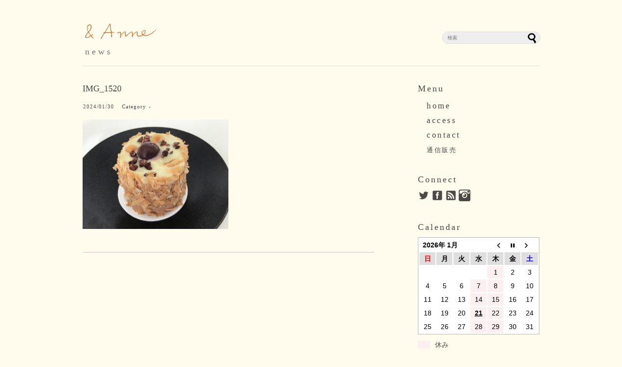

--- FILE ---
content_type: text/html; charset=UTF-8
request_url: https://www.and-anne.com/news/archives/7699/img_1520
body_size: 21534
content:
<!DOCTYPE html>
<!--[if IE 7]>
<html class="ie ie7" lang="ja">
<![endif]-->
<!--[if IE 8]>
<html class="ie ie8" lang="ja">
<![endif]-->
<!--[if !(IE 7) | !(IE 8)  ]><!-->
<html lang="ja">
<!--<![endif]-->
	<head>
        <meta charset="UTF-8" />
        <title>IMG_1520 | ＆ Anne news</title>
        <link rel="shortcut icon" href="https://www.and-anne.com/news/wp/wp-content/themes/andannenews/images/favicon.ico">
    	<link rel="stylesheet" href="https://www.and-anne.com/news/wp/wp-content/themes/andannenews/style.css" media="screen">
        <link href='http://fonts.googleapis.com/css?family=EB+Garamond' rel='stylesheet' type='text/css'>
                <link rel='dns-prefetch' href='//s.w.org' />
		<script type="text/javascript">
			window._wpemojiSettings = {"baseUrl":"https:\/\/s.w.org\/images\/core\/emoji\/11\/72x72\/","ext":".png","svgUrl":"https:\/\/s.w.org\/images\/core\/emoji\/11\/svg\/","svgExt":".svg","source":{"concatemoji":"https:\/\/www.and-anne.com\/news\/wp\/wp-includes\/js\/wp-emoji-release.min.js?ver=4.9.26"}};
			!function(e,a,t){var n,r,o,i=a.createElement("canvas"),p=i.getContext&&i.getContext("2d");function s(e,t){var a=String.fromCharCode;p.clearRect(0,0,i.width,i.height),p.fillText(a.apply(this,e),0,0);e=i.toDataURL();return p.clearRect(0,0,i.width,i.height),p.fillText(a.apply(this,t),0,0),e===i.toDataURL()}function c(e){var t=a.createElement("script");t.src=e,t.defer=t.type="text/javascript",a.getElementsByTagName("head")[0].appendChild(t)}for(o=Array("flag","emoji"),t.supports={everything:!0,everythingExceptFlag:!0},r=0;r<o.length;r++)t.supports[o[r]]=function(e){if(!p||!p.fillText)return!1;switch(p.textBaseline="top",p.font="600 32px Arial",e){case"flag":return s([55356,56826,55356,56819],[55356,56826,8203,55356,56819])?!1:!s([55356,57332,56128,56423,56128,56418,56128,56421,56128,56430,56128,56423,56128,56447],[55356,57332,8203,56128,56423,8203,56128,56418,8203,56128,56421,8203,56128,56430,8203,56128,56423,8203,56128,56447]);case"emoji":return!s([55358,56760,9792,65039],[55358,56760,8203,9792,65039])}return!1}(o[r]),t.supports.everything=t.supports.everything&&t.supports[o[r]],"flag"!==o[r]&&(t.supports.everythingExceptFlag=t.supports.everythingExceptFlag&&t.supports[o[r]]);t.supports.everythingExceptFlag=t.supports.everythingExceptFlag&&!t.supports.flag,t.DOMReady=!1,t.readyCallback=function(){t.DOMReady=!0},t.supports.everything||(n=function(){t.readyCallback()},a.addEventListener?(a.addEventListener("DOMContentLoaded",n,!1),e.addEventListener("load",n,!1)):(e.attachEvent("onload",n),a.attachEvent("onreadystatechange",function(){"complete"===a.readyState&&t.readyCallback()})),(n=t.source||{}).concatemoji?c(n.concatemoji):n.wpemoji&&n.twemoji&&(c(n.twemoji),c(n.wpemoji)))}(window,document,window._wpemojiSettings);
		</script>
		<style type="text/css">
img.wp-smiley,
img.emoji {
	display: inline !important;
	border: none !important;
	box-shadow: none !important;
	height: 1em !important;
	width: 1em !important;
	margin: 0 .07em !important;
	vertical-align: -0.1em !important;
	background: none !important;
	padding: 0 !important;
}
</style>
<link rel='stylesheet' id='colorbox-theme1-css'  href='https://www.and-anne.com/news/wp/wp-content/plugins/jquery-colorbox/themes/theme1/colorbox.css?ver=4.6.2' type='text/css' media='screen' />
<link rel='stylesheet' id='biz-cal-style-css'  href='https://www.and-anne.com/news/wp/wp-content/plugins/biz-calendar/biz-cal.css?ver=2.2.0' type='text/css' media='all' />
<link rel='stylesheet' id='contact-form-7-css'  href='https://www.and-anne.com/news/wp/wp-content/plugins/contact-form-7/includes/css/styles.css?ver=5.0.4' type='text/css' media='all' />
<script type='text/javascript' src='https://www.and-anne.com/news/wp/wp-includes/js/jquery/jquery.js?ver=1.12.4'></script>
<script type='text/javascript' src='https://www.and-anne.com/news/wp/wp-includes/js/jquery/jquery-migrate.min.js?ver=1.4.1'></script>
<script type='text/javascript'>
/* <![CDATA[ */
var jQueryColorboxSettingsArray = {"jQueryColorboxVersion":"4.6.2","colorboxInline":"false","colorboxIframe":"false","colorboxGroupId":"","colorboxTitle":"","colorboxWidth":"false","colorboxHeight":"false","colorboxMaxWidth":"false","colorboxMaxHeight":"false","colorboxSlideshow":"false","colorboxSlideshowAuto":"false","colorboxScalePhotos":"true","colorboxPreloading":"false","colorboxOverlayClose":"true","colorboxLoop":"true","colorboxEscKey":"true","colorboxArrowKey":"true","colorboxScrolling":"true","colorboxOpacity":"0.85","colorboxTransition":"elastic","colorboxSpeed":"350","colorboxSlideshowSpeed":"2500","colorboxClose":"close","colorboxNext":"next","colorboxPrevious":"previous","colorboxSlideshowStart":"start slideshow","colorboxSlideshowStop":"stop slideshow","colorboxCurrent":"{current} of {total} images","colorboxXhrError":"This content failed to load.","colorboxImgError":"This image failed to load.","colorboxImageMaxWidth":"90%","colorboxImageMaxHeight":"90%","colorboxImageHeight":"false","colorboxImageWidth":"false","colorboxLinkHeight":"false","colorboxLinkWidth":"false","colorboxInitialHeight":"100","colorboxInitialWidth":"300","autoColorboxJavaScript":"","autoHideFlash":"","autoColorbox":"true","autoColorboxGalleries":"","addZoomOverlay":"","useGoogleJQuery":"","colorboxAddClassToLinks":""};
/* ]]> */
</script>
<script type='text/javascript' src='https://www.and-anne.com/news/wp/wp-content/plugins/jquery-colorbox/js/jquery.colorbox-min.js?ver=1.4.33'></script>
<script type='text/javascript' src='https://www.and-anne.com/news/wp/wp-content/plugins/jquery-colorbox/js/jquery-colorbox-wrapper-min.js?ver=4.6.2'></script>
<script type='text/javascript'>
/* <![CDATA[ */
var bizcalOptions = {"holiday_title":"\u4f11\u307f","wed":"on","thu":"on","temp_holidays":"2014-08-19\r\n2014-12-26\r\n2016-01-01\r\n2016-01-02\r\n2017-01-01\r\n2017-02-20\r\n2017-02-21\r\n2017-02-24\r\n\r\n2018-01-01\r\n2019-01-01\r\n2019-10-19\r\n2019-10-20\r\n2021-01-01\r\n2021-01-12\r\n2022-01-01\r\n2022-01-11\r\n2023-01-01\r\n2023-01-10\r\n2024-01-09\r\n2024-01-01\r\n2025-01-14\r\n2025-08-19\r\n\r\n\r\n","temp_weekdays":"2013-12-25\r\n2014-08-13\r\n2014-08-14\r\n2014-12-24\r\n2014-12-25\r\n2015-04-29\r\n2015-04-30\r\n2016-08-11\r\n2015-05-06\r\n2015-08-12\r\n2015-08-13\r\n2015-09-23\r\n2015-12-23\r\n2015-12-24\r\n2015-12-30\r\n2016-05-04\r\n2016-05-05\r\n2016-08-11\r\n2016-09-22\r\n2016-11-03\r\n2016-11-23\r\n2017-05-03\r\n2017-05-04\r\n2017-08-16\r\n2017-08-17\r\n2017-11-23\r\n2018-03-21\r\n2018-05-02\r\n2018-05-03\r\n2018-08-15\r\n2018-08-16\r\n2019-03-21\r\n2019-05-01\r\n2019-05-02\r\n2019-08-14\r\n2019-08-15\r\n2019-12-25\r\n2020-01-22\r\n2020-01-29\r\n2020-02-05\r\n2020-02-12\r\n2020-02-19\r\n2020-02-26\r\n2020-03-04\r\n2020-04-29\r\n2020-05-06\r\n2020-07-23\r\n2020-08-12\r\n2020-08-13\r\n2020-12-23\r\n2020-12-24\r\n2020-12-30\r\n2020-12-31\r\n2021-02-11\r\n2021-04-29\r\n2021-05-05\r\n2021-07-22\r\n2021-08-11\r\n2021-08-12\r\n2021-09-23\r\n2021-11-03\r\n2021-12-23\r\n2021-12-30\r\n2022-02-23\r\n2022-05-04\r\n2022-05-05\r\n2022-08-10\r\n2022-08-11\r\n2022-11-03\r\n2022-11-23\r\n2022-12-28\r\n2022-12-29\r\n2023-02-23\r\n2023-05-03\r\n2023-05-04\r\n2023-08-09\r\n2023-08-10\r\n2023-11-23\r\n2023-12-27\r\n2023-12-28\r\n2024-01-03\r\n2024-01-04\r\n2024-03-20\r\n2024-05-01\r\n2024-05-02\r\n2024-08-14\r\n2024-08-15\r\n2024-12-25\r\n2024-12-26\r\n2025-01-02\r\n2025-3-20\r\n2025-08-13\r\n2025-08-14\r\n\r\n\r\n\r\n","eventday_title":"","eventday_url":"","eventdays":"","month_limit":"\u6307\u5b9a","nextmonthlimit":"3","prevmonthlimit":"1","plugindir":"https:\/\/www.and-anne.com\/news\/wp\/wp-content\/plugins\/biz-calendar\/","national_holiday":null};
/* ]]> */
</script>
<script type='text/javascript' src='https://www.and-anne.com/news/wp/wp-content/plugins/biz-calendar/calendar.js?ver=2.2.0'></script>
<link rel='https://api.w.org/' href='https://www.and-anne.com/news/wp-json/' />
<link rel="EditURI" type="application/rsd+xml" title="RSD" href="https://www.and-anne.com/news/wp/xmlrpc.php?rsd" />
<link rel="wlwmanifest" type="application/wlwmanifest+xml" href="https://www.and-anne.com/news/wp/wp-includes/wlwmanifest.xml" /> 
<meta name="generator" content="WordPress 4.9.26" />
<link rel='shortlink' href='https://www.and-anne.com/news/?p=7703' />
<link rel="alternate" type="application/json+oembed" href="https://www.and-anne.com/news/wp-json/oembed/1.0/embed?url=https%3A%2F%2Fwww.and-anne.com%2Fnews%2Farchives%2F7699%2Fimg_1520" />
<link rel="alternate" type="text/xml+oembed" href="https://www.and-anne.com/news/wp-json/oembed/1.0/embed?url=https%3A%2F%2Fwww.and-anne.com%2Fnews%2Farchives%2F7699%2Fimg_1520&#038;format=xml" />

<!-- BEGIN: WP Social Bookmarking Light HEAD -->
<meta name="mixi-check-robots" content="noimage"/>


<script>
    (function (d, s, id) {
        var js, fjs = d.getElementsByTagName(s)[0];
        if (d.getElementById(id)) return;
        js = d.createElement(s);
        js.id = id;
        js.src = "//connect.facebook.net/ja_JP/sdk.js#xfbml=1&version=v2.7";
        fjs.parentNode.insertBefore(js, fjs);
    }(document, 'script', 'facebook-jssdk'));
</script>

<style type="text/css">
    .wp_social_bookmarking_light{
    border: 0 !important;
    padding: 0 !important;
    margin: 0 !important;
}
.wp_social_bookmarking_light div{
    float: left !important;
    border: 0 !important;
    padding: 0 !important;
    margin: 0 5px 0px 0 !important;
    height: 23px !important;
    text-indent: 0 !important;
}
.wp_social_bookmarking_light img{
    border: 0 !important;
    padding: 0;
    margin: 0;
    vertical-align: top !important;
}
.wsbl_facebook_like iframe{max-width:none !important}
.wp_social_bookmarking_light_clear{
    clear: both !important;
}
.wsbl_twitter{
    width: 100px;
}
</style>
<!-- END: WP Social Bookmarking Light HEAD -->
	</head>
	<body>
		<div id="container">
		
			<!-- header -->
			<div id="header" class="clearfix">
			
				<div class="alignleft">
					<h1 id="logo"><a href="https://www.and-anne.com/news/"><img src="https://www.and-anne.com/news/wp/wp-content/themes/andannenews/images/and_anne_logo_praline.gif" width="172" height="54" alt="&amp; Anne news logo"></a></h1>
					<p id="themetitle">news</p>
			  </div>
				
				<div class="alignright">
					<form method="get" id="searchform" action="https://www.and-anne.com/news/">
	<input type="text" placeholder="検索" name="s" id="s">
    <input type="submit" id="searchsubmit" value="">
</form>				</div>
				
				<!-- Navigation -->
				<!--<div class="menu"><ul>
<li class="page_item page-item-5"><a href="https://www.and-anne.com/news/contact">contact</a></li>
<li class="page_item page-item-6737"><a href="https://www.and-anne.com/news/tsuuhan">通信販売</a></li>
</ul></div>
-->
				<!-- /Navigation -->
			</div>
			<!-- /header --><!-- single.php -->
		<!-- main -->
		<div id="main">
	 					<div id="post-7703" class="post-7703 attachment type-attachment status-inherit hentry">
				
				<h2><a href="https://www.and-anne.com/news/archives/7699/img_1520">IMG_1520</a></h2>
				<p class="post-meta">
					<span class="post-date">2024/01/30</span>
					<span class="category">Category - </span>
					<span class="comment-num"><span class="comments"></span></span>
				</p>
					
				<p class="attachment"><a href='https://www.and-anne.com/news/wp/wp-content/uploads/2024/01/IMG_1520.jpg'><img width="300" height="225" src="https://www.and-anne.com/news/wp/wp-content/uploads/2024/01/IMG_1520-300x225.jpg" class="attachment-medium size-medium colorbox-7703 " alt="" srcset="https://www.and-anne.com/news/wp/wp-content/uploads/2024/01/IMG_1520-300x225.jpg 300w, https://www.and-anne.com/news/wp/wp-content/uploads/2024/01/IMG_1520.jpg 640w" sizes="(max-width: 300px) 100vw, 300px" /></a></p>
					
				<p class="footer-post-meta">
										<!-- 作成者は表示しない<span class="post-author">作成者 : <a href="https://www.and-anne.com/news/archives/author/anne">Anne</a></span>-->
				</p>
			</div>
				
			<div class="navigation"><!-- ページャー -->
							</div>
				
                        
					
	
			</div>
			<!-- /main -->
				<!-- sidebar -->
			<div id="sidebar">
            <div id="nav_menu-2" class="widget widget_nav_menu"><h2 class="widget-title ">Menu</h2><div class="menu-menu-container"><ul id="menu-menu" class="menu"><li id="menu-item-29" class="menu-item menu-item-type-custom menu-item-object-custom menu-item-29"><a href="https://www.and-anne.com/home.html">home</a></li>
<li id="menu-item-31" class="menu-item menu-item-type-custom menu-item-object-custom menu-item-31"><a href="https://www.and-anne.com/access.html">access</a></li>
<li id="menu-item-32" class="menu-item menu-item-type-post_type menu-item-object-page menu-item-32"><a href="https://www.and-anne.com/news/contact">contact</a></li>
<li id="menu-item-6739" class="menu-item menu-item-type-post_type menu-item-object-page menu-item-6739"><a href="https://www.and-anne.com/news/tsuuhan"><font size=2 >通信販売</font></a></li>
</ul></div></div><div id="text-2" class="widget widget_text"><h2 class="widget-title ">Connect</h2>			<div class="textwidget"><a href="https://twitter.com/and_anne_hikone" target="_blank"><img src="https://www.and-anne.com/news/wp/wp-content/themes/andannenews/images/twitter-24.png" width="24" height="24" alt="&amp; Anne twitter"></a>
<a href="https://www.facebook.com/pages/-Anne/142128999329330" target="_blank"><img src="https://www.and-anne.com/news/wp/wp-content/themes/andannenews/images/facebook-3-24.png" width="24" height="24" alt="&amp; Anne Facebook Page"></a>
<a href="https://www.and-anne.com/news/feed" target="_blank"><img src="https://www.and-anne.com/news/wp/wp-content/themes/andannenews/images/rss-3-24.png" width="24" height="24" alt="&amp; Anne RSS Feed"></a>
<a href="https://www.instagram.com/_and_anne/" target="_blank"><img src="https://www.and-anne.com/news/wp/wp-content/themes/andannenews/images/insta-24.png" width="24" height="24" alt="&amp; instagram"></a></div>
		</div><div id="bizcalendar-2" class="widget widget_bizcalendar"><h2 class="widget-title ">Calendar</h2><div id='biz_calendar'></div></div><div id="categories-2" class="widget widget_categories"><h2 class="widget-title ">Category</h2>		<ul>
	<li class="cat-item cat-item-2"><a href="https://www.and-anne.com/news/archives/category/news" >news</a> (69)
</li>
	<li class="cat-item cat-item-4"><a href="https://www.and-anne.com/news/archives/category/exhibition" >展示室</a> (3)
</li>
	<li class="cat-item cat-item-11"><a href="https://www.and-anne.com/news/archives/category/bookstore" >書店</a> (2)
</li>
	<li class="cat-item cat-item-10"><a href="https://www.and-anne.com/news/archives/category/shop" >洋菓子店</a> (45)
</li>
		</ul>
</div>		<div id="recent-posts-2" class="widget widget_recent_entries">		<h2 class="widget-title ">Recent Posts</h2>		<ul>
											<li>
					<a href="https://www.and-anne.com/news/archives/8161">【ご案内】</a>
									</li>
											<li>
					<a href="https://www.and-anne.com/news/archives/8157">【お知らせ】</a>
									</li>
											<li>
					<a href="https://www.and-anne.com/news/archives/8138">[ご案内]香りのレッスン「バスタイムの贈り物7Days」</a>
									</li>
											<li>
					<a href="https://www.and-anne.com/news/archives/8144">[ご案内]六月茶菓の会「季栞」菓心おおすがより</a>
									</li>
											<li>
					<a href="https://www.and-anne.com/news/archives/8128">【STAFF／正社員募集】</a>
									</li>
											<li>
					<a href="https://www.and-anne.com/news/archives/8119">【ご案内】世界にひとつだけの香水づくり</a>
									</li>
											<li>
					<a href="https://www.and-anne.com/news/archives/8117">【お知らせ】３月２０日（木・祝）は営業致します</a>
									</li>
											<li>
					<a href="https://www.and-anne.com/news/archives/8093">【書店】a sweater bag 新トートバッグ</a>
									</li>
											<li>
					<a href="https://www.and-anne.com/news/archives/8078">【ご案内】HOLY’S 保里尚美1dayレッスン</a>
									</li>
											<li>
					<a href="https://www.and-anne.com/news/archives/8067">【洋菓子店】Happy Valentine ♡ gift</a>
									</li>
					</ul>
		</div><div id="archives-2" class="widget widget_archive"><h2 class="widget-title ">Archive</h2>		<ul>
			<li><a href='https://www.and-anne.com/news/archives/date/2025/08'>2025年8月</a>&nbsp;(1)</li>
	<li><a href='https://www.and-anne.com/news/archives/date/2025/07'>2025年7月</a>&nbsp;(1)</li>
	<li><a href='https://www.and-anne.com/news/archives/date/2025/06'>2025年6月</a>&nbsp;(2)</li>
	<li><a href='https://www.and-anne.com/news/archives/date/2025/03'>2025年3月</a>&nbsp;(3)</li>
	<li><a href='https://www.and-anne.com/news/archives/date/2025/02'>2025年2月</a>&nbsp;(1)</li>
	<li><a href='https://www.and-anne.com/news/archives/date/2025/01'>2025年1月</a>&nbsp;(6)</li>
	<li><a href='https://www.and-anne.com/news/archives/date/2024/12'>2024年12月</a>&nbsp;(5)</li>
	<li><a href='https://www.and-anne.com/news/archives/date/2024/11'>2024年11月</a>&nbsp;(3)</li>
	<li><a href='https://www.and-anne.com/news/archives/date/2024/10'>2024年10月</a>&nbsp;(2)</li>
	<li><a href='https://www.and-anne.com/news/archives/date/2024/09'>2024年9月</a>&nbsp;(1)</li>
	<li><a href='https://www.and-anne.com/news/archives/date/2024/08'>2024年8月</a>&nbsp;(3)</li>
	<li><a href='https://www.and-anne.com/news/archives/date/2024/07'>2024年7月</a>&nbsp;(5)</li>
	<li><a href='https://www.and-anne.com/news/archives/date/2024/06'>2024年6月</a>&nbsp;(6)</li>
	<li><a href='https://www.and-anne.com/news/archives/date/2024/05'>2024年5月</a>&nbsp;(4)</li>
	<li><a href='https://www.and-anne.com/news/archives/date/2024/04'>2024年4月</a>&nbsp;(4)</li>
	<li><a href='https://www.and-anne.com/news/archives/date/2024/03'>2024年3月</a>&nbsp;(4)</li>
	<li><a href='https://www.and-anne.com/news/archives/date/2024/02'>2024年2月</a>&nbsp;(4)</li>
	<li><a href='https://www.and-anne.com/news/archives/date/2024/01'>2024年1月</a>&nbsp;(3)</li>
	<li><a href='https://www.and-anne.com/news/archives/date/2023/12'>2023年12月</a>&nbsp;(9)</li>
	<li><a href='https://www.and-anne.com/news/archives/date/2023/11'>2023年11月</a>&nbsp;(7)</li>
	<li><a href='https://www.and-anne.com/news/archives/date/2023/10'>2023年10月</a>&nbsp;(3)</li>
	<li><a href='https://www.and-anne.com/news/archives/date/2023/09'>2023年9月</a>&nbsp;(5)</li>
	<li><a href='https://www.and-anne.com/news/archives/date/2023/08'>2023年8月</a>&nbsp;(3)</li>
	<li><a href='https://www.and-anne.com/news/archives/date/2023/07'>2023年7月</a>&nbsp;(6)</li>
	<li><a href='https://www.and-anne.com/news/archives/date/2023/06'>2023年6月</a>&nbsp;(3)</li>
	<li><a href='https://www.and-anne.com/news/archives/date/2023/05'>2023年5月</a>&nbsp;(4)</li>
	<li><a href='https://www.and-anne.com/news/archives/date/2023/04'>2023年4月</a>&nbsp;(6)</li>
	<li><a href='https://www.and-anne.com/news/archives/date/2023/03'>2023年3月</a>&nbsp;(5)</li>
	<li><a href='https://www.and-anne.com/news/archives/date/2023/02'>2023年2月</a>&nbsp;(4)</li>
	<li><a href='https://www.and-anne.com/news/archives/date/2023/01'>2023年1月</a>&nbsp;(4)</li>
	<li><a href='https://www.and-anne.com/news/archives/date/2022/12'>2022年12月</a>&nbsp;(2)</li>
		</ul>
		</div>			</div>
			<!-- /sidebar -->	
		</div>
		<!-- /container -->
		
		<!-- footer -->
		<div id="footer">
				<p id="copyright" class="wrapper">copyright&copy; &amp;&nbsp;Anne all rights reserved.</p>
		</div>
		<!-- /footer -->
        
<!-- BEGIN: WP Social Bookmarking Light FOOTER -->
    <script>!function(d,s,id){var js,fjs=d.getElementsByTagName(s)[0],p=/^http:/.test(d.location)?'http':'https';if(!d.getElementById(id)){js=d.createElement(s);js.id=id;js.src=p+'://platform.twitter.com/widgets.js';fjs.parentNode.insertBefore(js,fjs);}}(document, 'script', 'twitter-wjs');</script>


<!-- END: WP Social Bookmarking Light FOOTER -->
<script type='text/javascript' src='https://www.and-anne.com/news/wp/wp-includes/js/comment-reply.min.js?ver=4.9.26'></script>
<script type='text/javascript'>
/* <![CDATA[ */
var wpcf7 = {"apiSettings":{"root":"https:\/\/www.and-anne.com\/news\/wp-json\/contact-form-7\/v1","namespace":"contact-form-7\/v1"},"recaptcha":{"messages":{"empty":"\u3042\u306a\u305f\u304c\u30ed\u30dc\u30c3\u30c8\u3067\u306f\u306a\u3044\u3053\u3068\u3092\u8a3c\u660e\u3057\u3066\u304f\u3060\u3055\u3044\u3002"}}};
/* ]]> */
</script>
<script type='text/javascript' src='https://www.and-anne.com/news/wp/wp-content/plugins/contact-form-7/includes/js/scripts.js?ver=5.0.4'></script>
<script type='text/javascript' src='https://www.and-anne.com/news/wp/wp-includes/js/wp-embed.min.js?ver=4.9.26'></script>
	</body>
</html>

--- FILE ---
content_type: text/css
request_url: https://www.and-anne.com/news/wp/wp-content/themes/andannenews/style.css
body_size: 12457
content:
@charset "UTF-8";
/*
    Theme Name: & Anne news
    Description: This is for & Anne's blog based on SimpleSimple 
    Author: Yumi K.
    Version: 1.0.0
*/

/****************************************

          General Setting

*****************************************/

html, body {
	margin: 0;
	padding: 0;
}

body {
	background-color:#FFFBED;
    color: #4C4948; /* #333から変更 */
	font-size: 14px;
    font-family:'ヒラギノ明朝 Pro W3', HiraMinPro-W3, 'ＭＳ 明朝', serif;
    /* 	Verdana, Arial,Georgia, 
    	'ヒラギノ角ゴ Pro W3',
    	'Hiragino Kaku Gothic Pro',
    	Osaka,
    	'ＭＳ Ｐゴシック',
    	sans-serif; */
    line-height: 160%;
}


/****************************************

          Typography

*****************************************/

h1, h2, h3, h4, h5, h6{
	font-weight: normal; /* normal */
	font-family:'ヒラギノ明朝 Pro W3', HiraMinPro-W3, 'ＭＳ 明朝', serif;
	/* ヒラギノ角ゴ Pro W3", "Hiragino Kaku Gothic Pro", "メイリオ", Meiryo, Osaka, "ＭＳ Ｐゴシック", "MS PGothic", sans-serif*/
}

h1 {
	margin-bottom: 10px;
	/* font-size: 240%; */
	border:none;
}
h2 {
	font-size:130%;
}
h2 a{
	text-decoration:none;
}
blockquote{
	margin-bottom: 2em;
	margin-left: 20px;
	padding-left: 20px;
	border-left: 5px solid #ddd;
}


/****************************************

          List

*****************************************/

ul,ol {
	margin: 0;
	padding: 0;
	list-style: none;
}

ul ul{
	margin-left: 1em;
}


/****************************************

          Link

*****************************************/
a img, a:hover img {
	border-style:none;
}
a {
	/* border-bottom:dashed 1px #666666; */
	color: #4C4948; /* #000 から変更*/
	text-decoration:underline;
}

a:hover {
	/* border-bottom:dashed 1px #666666; */
	color: #C96317;
}


/****************************************

          Layout

*****************************************/

#container,
.wrapper {
	margin: 0 auto;
	width: 940px;
}

#header {
	margin-bottom: 20px; /* org 20px*/
	padding-top: 20px; /* org 40px*/
	border-bottom: 1px solid #ddd;
}
	#header .alignleft,
	#header .alignright{
		margin-bottom: 0; /* org 20px*/
		width: auto;
	}
	#header .alignright{
		width: 200px;
	}

#main {
	float: left;
	width: 600px;
}

#sidebar {
	float: right;
	width: 250px;
}

#main,
#sidebar{
	margin-bottom: 30px; /* 59px*/
	border-bottom: 1px solid transparent;
}

#footer {
	clear: both;
	/* background: #555; */
	/* color: #fff; */
}


/****************************************

          header

*****************************************/

*:first-child+html #header > div{ /* IE7 */
	clear: both;
	zoom:1;
}

#logo{
	border:none;
	/* border-bottom: 1px dashed #fe56aa; */
}

#description {
	margin-top: 0;
	padding-left:5px;
	color: #777;
	font-size:12px;
	letter-spacing:1px;
}
#themetitle {
	font-family:Georgia, serif;
	font-size:18px;
	padding-left:5px;
	letter-spacing:5px;
	color: #777;
	padding-top:0;
	margin-top:-10px;
}
#searchform{
	position: relative;
	margin-top: 45px;
}
	#s{
		padding: 6px 20% 6px 5%;
		width: 75%;
		-webkit-border-radius: 25px;
		-moz-border-radius: 25px;
		border-radius: 25px; 
		font-size: 10px;
	}
	#searchsubmit{
		position: absolute;
		top: 0;
		right: 0;
		width: 30px;
		height: 26px;
		border: none;
		background: url(images/search.png) no-repeat 50% 50%;
	}


/****************************************

          Navigation

*****************************************/

#header .menu{
	position: relative;
	bottom: -1px;
	clear: both;
	margin-bottom: 0;
}
	#header div.menu > ul,
	#header ul.menu{
		border-left: 1px solid #ddd;
	}
	
	#header div.menu > ul > li,
	#header ul.menu > li{
		float: left;
	}

	#header .menu li{
		position: relative;
		border-top: 1px solid #ddd;
		border-right: 1px solid #ddd;
		border-bottom: 1px solid #ddd;
		font-size:16px;
		font-family: 'EB Garamond', serif; /* 'Josefin Sans', sans-serif; */
		font-weight:300;
		letter-spacing:2px;
	}
		#header .menu li a{
			display: block;
			padding: .5em 1em;
			border-bottom: none;
			text-decoration:none;
		}
		#header div.menu > ul > li.current_page_item,
		#header ul.menu > li.current_page_item{
			border-bottom: 1px solid #fff;
		}

		#header ul.sub-menu,
		#header ul.children{
			position: absolute;
			left:-1px;
			display: none;
			margin-left: 0;
			width: auto;
			width: 150px;
			border: 1px solid #ddd;
			background: #eee;
		}
			#header .sub-menu li,
			#header .children li{
				position: relative;
				border: none;
			}

			#header ul.sub-menu ul,
			#header ul.children ul {
				top:-1px;
				left:150px;
			}
				#header .menu li:hover > ul{
					display: block;
				}


/****************************************

          header image

*****************************************/

#header-image{
	margin-bottom: 40px;
}


/****************************************

          Breadcrumb

*****************************************/

#breadcrumb{
	margin-bottom: 20px;
}
#breadcrumb li{
	float: left;
	margin-right: .5em;
}


/****************************************

          Main

*****************************************/

#main .post,
#main .page{
	overflow: hidden;
	margin-bottom: 30px; /* 59px */
	border-bottom: 1px solid transparent;
}

.sticky{
	/* 先頭固定ポストのスタイル */
}

.post-meta{
	margin-bottom: 1.5em;
	font-size:11px;
	letter-spacing:0.1em;
	padding-left:0.05em;
}
	.post-meta .post-date,
	.post-meta .category{
		padding-right: 1em;
	}
	.comment-num{ white-space: nowrap; }

.more-link{
	float: right;
}

.navigation{
	overflow: hidden;
	margin-bottom: 40px;
	border-top: 1px solid #ddd;
	border-bottom: 1px solid #ddd;
	background: url(images/gray.gif) repeat-y 50% 0;
}
	.navigation > div{
		width: 50%;
	}

	.navigation .alignright{
		text-align: right;
	}

	.navigation a{
		display: block;
		padding: 1em;
		border: none;
	}
		.navigation a:hover{
			background: #ffe1cc; /* ffeff7*/
			color: #000;
		}
			.navigation .alignright a:hover{
				border-left: 1px solid #ddd;
			}

.footer-post-meta{
	margin-top: 40px;
	text-align: right;
	font-size:11px;
	letter-spacing:0.1em;
}
	.post-author{ padding-left: 1em; }

.page-link{
	margin: 3em 0;
}
.comment-page-link{
	margin: 0 0 3em;
}

	.page-link span,
	.comment-page-link span,
	.comment-page-link a{
		display: inline-block;
		margin-right: 3px;
		padding: 5px 8px;
		border: 1px solid #ddd;
		background: #ddd;
	}
		.page-link a span,
		.comment-page-link a{
			background: #fff;
		}
	
	.page-link a{
		border-bottom: none;
		color: #000;
	}
	
	.page-link a span:hover,
	.comment-page-link a:hover{
		background: #ffe1cc; /* ffeff7*/
		color: #000;
	}


/****************************************

          Comments Area

*****************************************/

#comment-area h3{
	font-size: 150%;
	font-family: 'Josefin Sans', sans-serif;
}

.required{ color: #ffd3b2;} /* #fe56aa */

.commets-list,
.trackback-list{
	overflow: hidden;
	margin-top: -20px;
	margin-bottom: 40px;
}
	.commets-list li,
	.trackback-list li{
		overflow: hidden;
		margin-top: -1px;
		padding: 20px 0 0;
		width: 100%;
		border-top: 1px solid #ddd;
		border-bottom: 1px solid transparent;
	}
		.commets-list .avatar{
			float: left;
			margin-right: 10px;
			margin-bottom: 10px;
		}

		.comment-meta,
		.reply,
		.comment-notes,
		.form-allowed-tags,
		span.small{
			font-size: 80%;
		}

		.comment-body p{
			clear: both;
		}
		.reply{
			text-align: right;
		}

.bypostauthor{
	/* 記事投稿者のコメントのスタイル */
}

.children{
	padding-left: 2em;
}

#respond{
	margin-bottom: 40px;
}

/****************************************

          index.php Main

*****************************************/

.content-box{
	float: right;
	margin-top: -0.25em;
	width: 420px;
}
	.content-box .more-link{
		margin: 0;
	}

.thumbnail-box{
	float: left;
	width: 160px;
}
	.thumbnail-box img{
		width: 160px;
		height: 160px;
	}


/****************************************

          Sidebar

*****************************************/

#sidebar h2{
	margin-bottom: 10px;
	font-family: 'EB Garamond', serif; /* 'Josefin Sans', sans-serif; */
	font-weight:300;
	letter-spacing:3px;
}
.widget{
	margin-bottom: 35px;
}

#sidebar .widget ul{
	padding-left: 1.5em;
	list-style-position: outside;
	list-style-type: none; /* disc */
	font-size:12px;
	letter-spacing:0.1em;
	color:#666260;
}
.widget a{
	text-decoration:none;
}
#sidebar-recent-posts li,
#sidebar-popular-posts li{
	margin:20px 0;
}

.sidebar-thumbnail-box{
	float: left;
	width: 75px;
}

.sidebar-recent-posts-title{
	float: right;
	width: 165px;
}
	#sidebar-recent-posts h3,
	#sidebar-recent-posts p,
	#sidebar-popular-posts h3,
	#sidebar-popular-posts p{
		margin: 0;
	}

.tagcloud a{
	white-space: nowrap;
}

.menu li {
	font-size:17px;
	font-family: 'EB Garamond', serif; /* 'Josefin Sans', sans-serif; */
	font-weight:300;
	letter-spacing:0.15em;
	list-style:none;
	line-height:1.8;
}
/****************************************

          Footer

*****************************************/

#copyright{
	font-family:Georgia, serif;
	padding-top: 0;
	font-size: 72%;
	color:#999;
	letter-spacing:0.05em;
}


/****************************************

          Form

*****************************************/

input[type="text"],
input[type="password"],
input[type="email"],
input[type="search"],
textarea {
	margin: 0;
	margin-bottom: 20px;
	padding: 6px 4px;
	max-width: 100%;
	width: 290px;
	outline: none;
	border: 1px solid #ddd;
	-webkit-border-radius: 2px;
	-moz-border-radius: 2px;
	border-radius: 2px;
	background: #eee;
	color: #777;
	vertical-align: bottom;
	font-size: 13px;
}

#comment-area input[type="text"],
#comment-area textarea{
	display: block;
}

textarea {
	overflow: auto;
}

input[type="text"]:focus,
input[type="password"]:focus,
input[type="email"]:focus,
input[type="search"]:focus,
textarea:focus {
	border: 1px solid #C96317;
	background: #fff;
	/* -webkit-box-shadow: 0 0 3px rgba(255,105,180,1);
 	-moz-box-shadow: 0 0 3px rgba(255,105,180,1);
	box-shadow:  0 0 3px rgba(255,105,180,1); */
 	color: #444;
}

.button,
button,
input[type="submit"],
input[type="reset"],
input[type="button"] {
	display: inline-block;
	margin-bottom: 20px;
	padding: 4px 12px;
	padding: 8px 10px;
	border: 1px solid #C96317; /* fe56aa */
	-webkit-border-radius: 3px;
	-moz-border-radius: 3px;
	border-radius: 3px;
	background: ##ffd3b2; /* #ff89c4 */
	color: #333;
	text-decoration: none;
	text-shadow: 0 1px rgba(255, 255, 255, .75);
	font-weight: bold;
	font-size: 12px;
	line-height: normal;
	cursor: pointer;
	/* Old browsers */
}

	.button:hover,
	button:hover,
	input[type="submit"]:hover,
	input[type="reset"]:hover,
	input[type="button"]:hover {
	  	border: 1px solid #ff6e00;
		background: #ff8b33;
		color: #fff;
	  	text-shadow: 0 -1px rgba(0, 0, 0, .4);

	}

	.button:active,
	button:active,
	input[type="submit"]:active,
	input[type="reset"]:active,
	input[type="button"]:active {
		position: relative;
		top:1px;
	}


/****************************************

          WordPress Misc

*****************************************/

.aligncenter {
	display: block;
	margin-right: auto;
	margin-left: auto;
}

.alignleft {
	float: left;
}

.alignright {
	float: right;
}

.wp-caption {
	margin: 10px;
	padding-top: 4px;
	border: 1px solid #ddd;
	-webkit-border-radius: 3px;
	-moz-border-radius: 3px;
	border-radius: 3px;
	background-color: #f3f3f3;
	text-align: center;
}

.wp-caption-text,
.gallery-caption{
	font-size: 80%;
}

.wp-caption img {
	margin: 0;
	padding: 0;
	border: 0 none;
}

.wp-caption-dd {
	margin: 0;
	padding: 0 4px 5px;
	font-size: 11px;
	line-height: 17px;
}

img.alignright {
    display: inline-block;
    margin: 0 0 1em 1.5em;
}

img.alignleft {
    display: inline-block;
    margin: 0 1.5em 1em 0;
}


/****************************************

          Clearfix

*****************************************/

#container:after,
#header .menu > ul:after,
#header ul.menu:after,
.clearfix:after {
	display: block;
	visibility: hidden;
	clear: both;
	height: 0;
	content: " ";
	font-size: 0;
}

/* clearfix for ie7 */
#container,
#header .menu > ul,
#header ul.menu,
.clearfix {
	display: inline-block;
}

#container,
#header .menu > ul,
#header ul.menu,
.clearfix {
	display: block;
}

/* float解除用空class */
.clear{
	clear:both;
}

/************************************
		WP social bookmarking light
		Settings

*************************************/
